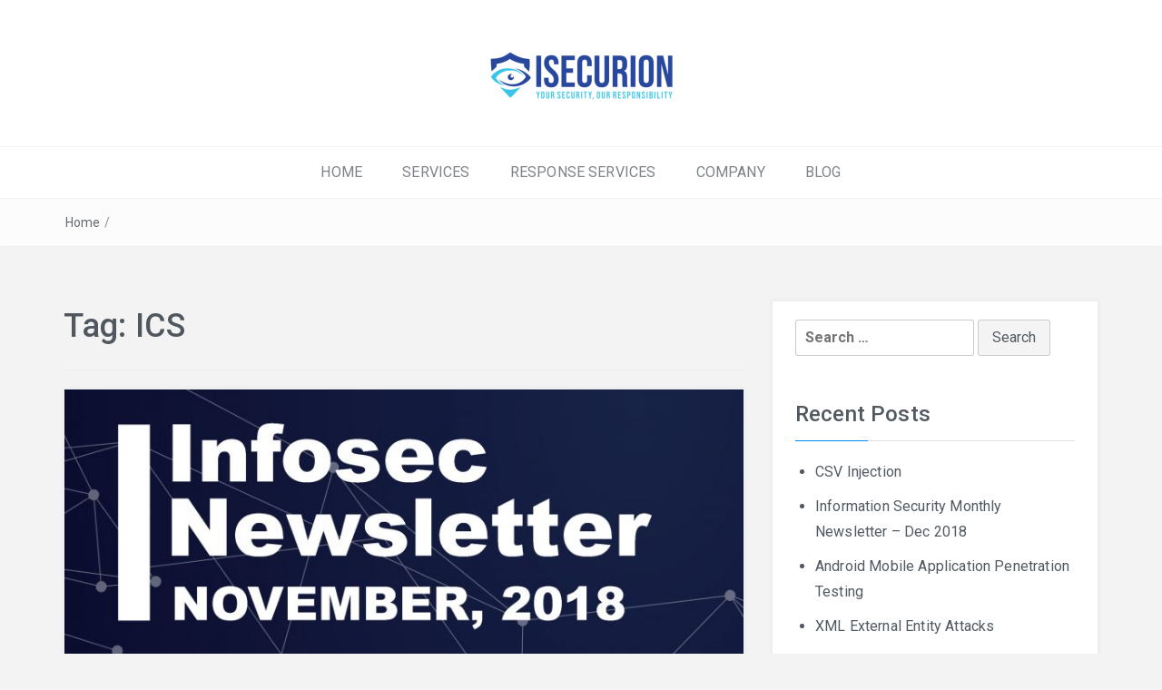

--- FILE ---
content_type: text/html; charset=UTF-8
request_url: https://blog.isecurion.com/tag/ics/
body_size: 9950
content:
 <!DOCTYPE html>
<html dir="ltr" lang="en-US" prefix="og: https://ogp.me/ns#">
<head>
<meta charset="UTF-8">
<meta name="viewport" content="width=device-width, initial-scale=1">
<link rel="profile" href="http://gmpg.org/xfn/11">
<link rel="pingback" href="https://blog.isecurion.com/xmlrpc.php">

<title>ICS - isecurion blog</title>

		<!-- All in One SEO 4.9.3 - aioseo.com -->
	<meta name="robots" content="max-image-preview:large" />
	<link rel="canonical" href="https://blog.isecurion.com/tag/ics/" />
	<meta name="generator" content="All in One SEO (AIOSEO) 4.9.3" />
		<script type="application/ld+json" class="aioseo-schema">
			{"@context":"https:\/\/schema.org","@graph":[{"@type":"BreadcrumbList","@id":"https:\/\/blog.isecurion.com\/tag\/ics\/#breadcrumblist","itemListElement":[{"@type":"ListItem","@id":"https:\/\/blog.isecurion.com#listItem","position":1,"name":"Home","item":"https:\/\/blog.isecurion.com","nextItem":{"@type":"ListItem","@id":"https:\/\/blog.isecurion.com\/tag\/ics\/#listItem","name":"ICS"}},{"@type":"ListItem","@id":"https:\/\/blog.isecurion.com\/tag\/ics\/#listItem","position":2,"name":"ICS","previousItem":{"@type":"ListItem","@id":"https:\/\/blog.isecurion.com#listItem","name":"Home"}}]},{"@type":"CollectionPage","@id":"https:\/\/blog.isecurion.com\/tag\/ics\/#collectionpage","url":"https:\/\/blog.isecurion.com\/tag\/ics\/","name":"ICS - isecurion blog","inLanguage":"en-US","isPartOf":{"@id":"https:\/\/blog.isecurion.com\/#website"},"breadcrumb":{"@id":"https:\/\/blog.isecurion.com\/tag\/ics\/#breadcrumblist"}},{"@type":"Organization","@id":"https:\/\/blog.isecurion.com\/#organization","name":"isecurion blog","url":"https:\/\/blog.isecurion.com\/","logo":{"@type":"ImageObject","url":"https:\/\/blog.isecurion.com\/wp-content\/uploads\/2018\/12\/ISECURION-CDR-X6_finallogo-e1544102636492.png","@id":"https:\/\/blog.isecurion.com\/tag\/ics\/#organizationLogo","width":212,"height":61},"image":{"@id":"https:\/\/blog.isecurion.com\/tag\/ics\/#organizationLogo"}},{"@type":"WebSite","@id":"https:\/\/blog.isecurion.com\/#website","url":"https:\/\/blog.isecurion.com\/","name":"isecurion blog","inLanguage":"en-US","publisher":{"@id":"https:\/\/blog.isecurion.com\/#organization"}}]}
		</script>
		<!-- All in One SEO -->

<link rel='dns-prefetch' href='//fonts.googleapis.com' />
<link rel="alternate" type="application/rss+xml" title="isecurion blog &raquo; Feed" href="https://blog.isecurion.com/feed/" />
<link rel="alternate" type="application/rss+xml" title="isecurion blog &raquo; Comments Feed" href="https://blog.isecurion.com/comments/feed/" />
<link rel="alternate" type="application/rss+xml" title="isecurion blog &raquo; ICS Tag Feed" href="https://blog.isecurion.com/tag/ics/feed/" />
		<!-- This site uses the Google Analytics by MonsterInsights plugin v9.11.1 - Using Analytics tracking - https://www.monsterinsights.com/ -->
		<!-- Note: MonsterInsights is not currently configured on this site. The site owner needs to authenticate with Google Analytics in the MonsterInsights settings panel. -->
					<!-- No tracking code set -->
				<!-- / Google Analytics by MonsterInsights -->
		<style id='wp-img-auto-sizes-contain-inline-css' type='text/css'>
img:is([sizes=auto i],[sizes^="auto," i]){contain-intrinsic-size:3000px 1500px}
/*# sourceURL=wp-img-auto-sizes-contain-inline-css */
</style>

<style id='wp-emoji-styles-inline-css' type='text/css'>

	img.wp-smiley, img.emoji {
		display: inline !important;
		border: none !important;
		box-shadow: none !important;
		height: 1em !important;
		width: 1em !important;
		margin: 0 0.07em !important;
		vertical-align: -0.1em !important;
		background: none !important;
		padding: 0 !important;
	}
/*# sourceURL=wp-emoji-styles-inline-css */
</style>
<link rel='stylesheet' id='wp-block-library-css' href='https://blog.isecurion.com/wp-includes/css/dist/block-library/style.min.css?ver=6.9' type='text/css' media='all' />
<style id='global-styles-inline-css' type='text/css'>
:root{--wp--preset--aspect-ratio--square: 1;--wp--preset--aspect-ratio--4-3: 4/3;--wp--preset--aspect-ratio--3-4: 3/4;--wp--preset--aspect-ratio--3-2: 3/2;--wp--preset--aspect-ratio--2-3: 2/3;--wp--preset--aspect-ratio--16-9: 16/9;--wp--preset--aspect-ratio--9-16: 9/16;--wp--preset--color--black: #000000;--wp--preset--color--cyan-bluish-gray: #abb8c3;--wp--preset--color--white: #ffffff;--wp--preset--color--pale-pink: #f78da7;--wp--preset--color--vivid-red: #cf2e2e;--wp--preset--color--luminous-vivid-orange: #ff6900;--wp--preset--color--luminous-vivid-amber: #fcb900;--wp--preset--color--light-green-cyan: #7bdcb5;--wp--preset--color--vivid-green-cyan: #00d084;--wp--preset--color--pale-cyan-blue: #8ed1fc;--wp--preset--color--vivid-cyan-blue: #0693e3;--wp--preset--color--vivid-purple: #9b51e0;--wp--preset--gradient--vivid-cyan-blue-to-vivid-purple: linear-gradient(135deg,rgb(6,147,227) 0%,rgb(155,81,224) 100%);--wp--preset--gradient--light-green-cyan-to-vivid-green-cyan: linear-gradient(135deg,rgb(122,220,180) 0%,rgb(0,208,130) 100%);--wp--preset--gradient--luminous-vivid-amber-to-luminous-vivid-orange: linear-gradient(135deg,rgb(252,185,0) 0%,rgb(255,105,0) 100%);--wp--preset--gradient--luminous-vivid-orange-to-vivid-red: linear-gradient(135deg,rgb(255,105,0) 0%,rgb(207,46,46) 100%);--wp--preset--gradient--very-light-gray-to-cyan-bluish-gray: linear-gradient(135deg,rgb(238,238,238) 0%,rgb(169,184,195) 100%);--wp--preset--gradient--cool-to-warm-spectrum: linear-gradient(135deg,rgb(74,234,220) 0%,rgb(151,120,209) 20%,rgb(207,42,186) 40%,rgb(238,44,130) 60%,rgb(251,105,98) 80%,rgb(254,248,76) 100%);--wp--preset--gradient--blush-light-purple: linear-gradient(135deg,rgb(255,206,236) 0%,rgb(152,150,240) 100%);--wp--preset--gradient--blush-bordeaux: linear-gradient(135deg,rgb(254,205,165) 0%,rgb(254,45,45) 50%,rgb(107,0,62) 100%);--wp--preset--gradient--luminous-dusk: linear-gradient(135deg,rgb(255,203,112) 0%,rgb(199,81,192) 50%,rgb(65,88,208) 100%);--wp--preset--gradient--pale-ocean: linear-gradient(135deg,rgb(255,245,203) 0%,rgb(182,227,212) 50%,rgb(51,167,181) 100%);--wp--preset--gradient--electric-grass: linear-gradient(135deg,rgb(202,248,128) 0%,rgb(113,206,126) 100%);--wp--preset--gradient--midnight: linear-gradient(135deg,rgb(2,3,129) 0%,rgb(40,116,252) 100%);--wp--preset--font-size--small: 13px;--wp--preset--font-size--medium: 20px;--wp--preset--font-size--large: 36px;--wp--preset--font-size--x-large: 42px;--wp--preset--spacing--20: 0.44rem;--wp--preset--spacing--30: 0.67rem;--wp--preset--spacing--40: 1rem;--wp--preset--spacing--50: 1.5rem;--wp--preset--spacing--60: 2.25rem;--wp--preset--spacing--70: 3.38rem;--wp--preset--spacing--80: 5.06rem;--wp--preset--shadow--natural: 6px 6px 9px rgba(0, 0, 0, 0.2);--wp--preset--shadow--deep: 12px 12px 50px rgba(0, 0, 0, 0.4);--wp--preset--shadow--sharp: 6px 6px 0px rgba(0, 0, 0, 0.2);--wp--preset--shadow--outlined: 6px 6px 0px -3px rgb(255, 255, 255), 6px 6px rgb(0, 0, 0);--wp--preset--shadow--crisp: 6px 6px 0px rgb(0, 0, 0);}:where(.is-layout-flex){gap: 0.5em;}:where(.is-layout-grid){gap: 0.5em;}body .is-layout-flex{display: flex;}.is-layout-flex{flex-wrap: wrap;align-items: center;}.is-layout-flex > :is(*, div){margin: 0;}body .is-layout-grid{display: grid;}.is-layout-grid > :is(*, div){margin: 0;}:where(.wp-block-columns.is-layout-flex){gap: 2em;}:where(.wp-block-columns.is-layout-grid){gap: 2em;}:where(.wp-block-post-template.is-layout-flex){gap: 1.25em;}:where(.wp-block-post-template.is-layout-grid){gap: 1.25em;}.has-black-color{color: var(--wp--preset--color--black) !important;}.has-cyan-bluish-gray-color{color: var(--wp--preset--color--cyan-bluish-gray) !important;}.has-white-color{color: var(--wp--preset--color--white) !important;}.has-pale-pink-color{color: var(--wp--preset--color--pale-pink) !important;}.has-vivid-red-color{color: var(--wp--preset--color--vivid-red) !important;}.has-luminous-vivid-orange-color{color: var(--wp--preset--color--luminous-vivid-orange) !important;}.has-luminous-vivid-amber-color{color: var(--wp--preset--color--luminous-vivid-amber) !important;}.has-light-green-cyan-color{color: var(--wp--preset--color--light-green-cyan) !important;}.has-vivid-green-cyan-color{color: var(--wp--preset--color--vivid-green-cyan) !important;}.has-pale-cyan-blue-color{color: var(--wp--preset--color--pale-cyan-blue) !important;}.has-vivid-cyan-blue-color{color: var(--wp--preset--color--vivid-cyan-blue) !important;}.has-vivid-purple-color{color: var(--wp--preset--color--vivid-purple) !important;}.has-black-background-color{background-color: var(--wp--preset--color--black) !important;}.has-cyan-bluish-gray-background-color{background-color: var(--wp--preset--color--cyan-bluish-gray) !important;}.has-white-background-color{background-color: var(--wp--preset--color--white) !important;}.has-pale-pink-background-color{background-color: var(--wp--preset--color--pale-pink) !important;}.has-vivid-red-background-color{background-color: var(--wp--preset--color--vivid-red) !important;}.has-luminous-vivid-orange-background-color{background-color: var(--wp--preset--color--luminous-vivid-orange) !important;}.has-luminous-vivid-amber-background-color{background-color: var(--wp--preset--color--luminous-vivid-amber) !important;}.has-light-green-cyan-background-color{background-color: var(--wp--preset--color--light-green-cyan) !important;}.has-vivid-green-cyan-background-color{background-color: var(--wp--preset--color--vivid-green-cyan) !important;}.has-pale-cyan-blue-background-color{background-color: var(--wp--preset--color--pale-cyan-blue) !important;}.has-vivid-cyan-blue-background-color{background-color: var(--wp--preset--color--vivid-cyan-blue) !important;}.has-vivid-purple-background-color{background-color: var(--wp--preset--color--vivid-purple) !important;}.has-black-border-color{border-color: var(--wp--preset--color--black) !important;}.has-cyan-bluish-gray-border-color{border-color: var(--wp--preset--color--cyan-bluish-gray) !important;}.has-white-border-color{border-color: var(--wp--preset--color--white) !important;}.has-pale-pink-border-color{border-color: var(--wp--preset--color--pale-pink) !important;}.has-vivid-red-border-color{border-color: var(--wp--preset--color--vivid-red) !important;}.has-luminous-vivid-orange-border-color{border-color: var(--wp--preset--color--luminous-vivid-orange) !important;}.has-luminous-vivid-amber-border-color{border-color: var(--wp--preset--color--luminous-vivid-amber) !important;}.has-light-green-cyan-border-color{border-color: var(--wp--preset--color--light-green-cyan) !important;}.has-vivid-green-cyan-border-color{border-color: var(--wp--preset--color--vivid-green-cyan) !important;}.has-pale-cyan-blue-border-color{border-color: var(--wp--preset--color--pale-cyan-blue) !important;}.has-vivid-cyan-blue-border-color{border-color: var(--wp--preset--color--vivid-cyan-blue) !important;}.has-vivid-purple-border-color{border-color: var(--wp--preset--color--vivid-purple) !important;}.has-vivid-cyan-blue-to-vivid-purple-gradient-background{background: var(--wp--preset--gradient--vivid-cyan-blue-to-vivid-purple) !important;}.has-light-green-cyan-to-vivid-green-cyan-gradient-background{background: var(--wp--preset--gradient--light-green-cyan-to-vivid-green-cyan) !important;}.has-luminous-vivid-amber-to-luminous-vivid-orange-gradient-background{background: var(--wp--preset--gradient--luminous-vivid-amber-to-luminous-vivid-orange) !important;}.has-luminous-vivid-orange-to-vivid-red-gradient-background{background: var(--wp--preset--gradient--luminous-vivid-orange-to-vivid-red) !important;}.has-very-light-gray-to-cyan-bluish-gray-gradient-background{background: var(--wp--preset--gradient--very-light-gray-to-cyan-bluish-gray) !important;}.has-cool-to-warm-spectrum-gradient-background{background: var(--wp--preset--gradient--cool-to-warm-spectrum) !important;}.has-blush-light-purple-gradient-background{background: var(--wp--preset--gradient--blush-light-purple) !important;}.has-blush-bordeaux-gradient-background{background: var(--wp--preset--gradient--blush-bordeaux) !important;}.has-luminous-dusk-gradient-background{background: var(--wp--preset--gradient--luminous-dusk) !important;}.has-pale-ocean-gradient-background{background: var(--wp--preset--gradient--pale-ocean) !important;}.has-electric-grass-gradient-background{background: var(--wp--preset--gradient--electric-grass) !important;}.has-midnight-gradient-background{background: var(--wp--preset--gradient--midnight) !important;}.has-small-font-size{font-size: var(--wp--preset--font-size--small) !important;}.has-medium-font-size{font-size: var(--wp--preset--font-size--medium) !important;}.has-large-font-size{font-size: var(--wp--preset--font-size--large) !important;}.has-x-large-font-size{font-size: var(--wp--preset--font-size--x-large) !important;}
/*# sourceURL=global-styles-inline-css */
</style>

<style id='classic-theme-styles-inline-css' type='text/css'>
/*! This file is auto-generated */
.wp-block-button__link{color:#fff;background-color:#32373c;border-radius:9999px;box-shadow:none;text-decoration:none;padding:calc(.667em + 2px) calc(1.333em + 2px);font-size:1.125em}.wp-block-file__button{background:#32373c;color:#fff;text-decoration:none}
/*# sourceURL=/wp-includes/css/classic-themes.min.css */
</style>
<link rel='stylesheet' id='bootstrap-css' href='https://blog.isecurion.com/wp-content/themes/easyblog/css/bootstrap.min.css?ver=3.3.5' type='text/css' media='' />
<link rel='stylesheet' id='font-awesome-css' href='https://blog.isecurion.com/wp-content/themes/easyblog/css/font-awesome.min.css?ver=4.4.0' type='text/css' media='' />
<link rel='stylesheet' id='easyblog-roboto-css' href='//fonts.googleapis.com/css?family=Roboto%3A400%2C300%2C500%2C700%2C900&#038;ver=6.9' type='text/css' media='all' />
<link rel='stylesheet' id='easyblog-delius-swash-caps-css' href='//fonts.googleapis.com/css?family=Delius+Swash+Caps&#038;ver=6.9' type='text/css' media='all' />
<link rel='stylesheet' id='easyblog-style-css' href='https://blog.isecurion.com/wp-content/themes/easyblog/style.css?ver=6.9' type='text/css' media='all' />
<style id='easyblog-style-inline-css' type='text/css'>

	a:hover,
	.dt-logo h1 a,
	.dt-pagination-nav a:hover,
	.dt-pagination-nav .current:hover,
	.dt-pagination-nav .current,
	.entry-meta a:hover,
	.entry-footer a:hover,
	.dt-footer-bar a:hover {
		color: #0086ff;
	}

	.dt-menu-wrap li:hover > a,
	.dt-menu-wrap .current-menu-item a {
		color: #0086ff !important;
	}

	.dt-archive-post .entry-footer a:hover,
	#secondary h2:after,
	.tagcloud a:hover,
	#back-to-top:hover,
	.dt-related-posts .dt-news-post-img .fa:hover {
		background: #0086ff;
	}

	.dt-pagination-nav a:hover,
	.dt-pagination-nav .current:hover,
	.dt-pagination-nav .current {
		border-color: #0086ff;
	}

	
	.dt-logo h1 a {
		color: #blank;
	}	
		.dt-related-posts li { width: calc(33.333333% - 20px); }
/*# sourceURL=easyblog-style-inline-css */
</style>
<script type="text/javascript" src="https://blog.isecurion.com/wp-includes/js/jquery/jquery.min.js?ver=3.7.1" id="jquery-core-js"></script>
<script type="text/javascript" src="https://blog.isecurion.com/wp-includes/js/jquery/jquery-migrate.min.js?ver=3.4.1" id="jquery-migrate-js"></script>
<link rel="https://api.w.org/" href="https://blog.isecurion.com/wp-json/" /><link rel="alternate" title="JSON" type="application/json" href="https://blog.isecurion.com/wp-json/wp/v2/tags/13" /><link rel="EditURI" type="application/rsd+xml" title="RSD" href="https://blog.isecurion.com/xmlrpc.php?rsd" />
<meta name="generator" content="WordPress 6.9" />
<style type="text/css">.recentcomments a{display:inline !important;padding:0 !important;margin:0 !important;}</style>		<style type="text/css">
					.site-title,
			.site-description {
				position: absolute;
				clip: rect(1px, 1px, 1px, 1px);
			}
				</style>
		<style type="text/css" id="custom-background-css">
body.custom-background { background-color: #f3f3f3; }
</style>
	</head>

<body class="archive tag tag-ics tag-13 custom-background wp-custom-logo wp-embed-responsive wp-theme-easyblog group-blog hfeed">

	<header class="dt-header" >
		<div class="container">
			<div class="row">
				<div class="col-lg-12 col-md-12">
					<div class="dt-logo">

						<a href="https://blog.isecurion.com/" class="custom-logo-link" rel="home"><img width="212" height="61" src="https://blog.isecurion.com/wp-content/uploads/2018/12/ISECURION-CDR-X6_finallogo-e1544102636492.png" class="custom-logo" alt="isecurion blog" decoding="async" /></a>
						
					</div><!-- .dt-logo -->
				</div><!-- .col-lg-12 -->
			</div><!-- .row -->
		</div><!-- .container -->

		<nav class="dt-menu-wrap">
			<div class="container">
				<div class="row">
					<div class="col-lg-12 col-md-12">
						<div class="dt-menu-md">
							Menu							<span><i class="fa fa-bars"></i> </span>
						</div>

						<div class="menu-main-menu-container"><ul id="primary-menu" class="menu"><li id="menu-item-4" class="menu-item menu-item-type-custom menu-item-object-custom menu-item-4"><a href="http://isecurion.com/">HOME</a></li>
<li id="menu-item-5" class="menu-item menu-item-type-custom menu-item-object-custom menu-item-has-children menu-item-5"><a>SERVICES</a>
<ul class="sub-menu">
	<li id="menu-item-10" class="menu-item menu-item-type-custom menu-item-object-custom menu-item-10"><a href="http://isecurion.com/IndustrialControlSystemsSecurityAssessment.html">Industrial Control System Security Assessment</a></li>
	<li id="menu-item-11" class="menu-item menu-item-type-custom menu-item-object-custom menu-item-11"><a href="http://isecurion.com/VulnerabilityAssessmentandPenetrationTesting.html">Vulnerability Assessment and Penetration Testing</a></li>
	<li id="menu-item-12" class="menu-item menu-item-type-custom menu-item-object-custom menu-item-12"><a href="http://isecurion.com/WebApplicationSecurityAssessment.html">Web-Application Security Assessment</a></li>
	<li id="menu-item-13" class="menu-item menu-item-type-custom menu-item-object-custom menu-item-13"><a href="http://isecurion.com/MobileApplicationSecurity.html">Mobile Application Security</a></li>
	<li id="menu-item-14" class="menu-item menu-item-type-custom menu-item-object-custom menu-item-14"><a href="http://isecurion.com/ComplianceAuditingandRiskAssessment.html">Compliance Auditing and Risk Assessment</a></li>
	<li id="menu-item-15" class="menu-item menu-item-type-custom menu-item-object-custom menu-item-15"><a href="http://isecurion.com/CloudSecurityAssessment.html">Cloud Security Assessment</a></li>
	<li id="menu-item-16" class="menu-item menu-item-type-custom menu-item-object-custom menu-item-16"><a href="http://isecurion.com/SocialEngineering.html">Social Engineering</a></li>
	<li id="menu-item-17" class="menu-item menu-item-type-custom menu-item-object-custom menu-item-17"><a href="http://isecurion.com/PhysicalSecurityAssessment.html">Physical Security Assessment</a></li>
</ul>
</li>
<li id="menu-item-6" class="menu-item menu-item-type-custom menu-item-object-custom menu-item-has-children menu-item-6"><a>RESPONSE SERVICES</a>
<ul class="sub-menu">
	<li id="menu-item-18" class="menu-item menu-item-type-custom menu-item-object-custom menu-item-18"><a href="http://isecurion.com/APTAssessment.html">APT Assessment</a></li>
	<li id="menu-item-19" class="menu-item menu-item-type-custom menu-item-object-custom menu-item-19"><a href="http://isecurion.com/BreachServices.html">Breach Services</a></li>
	<li id="menu-item-20" class="menu-item menu-item-type-custom menu-item-object-custom menu-item-20"><a href="http://isecurion.com/IncidentResponseAndForensics.html">Incident Response and Forensics</a></li>
	<li id="menu-item-21" class="menu-item menu-item-type-custom menu-item-object-custom menu-item-21"><a href="http://isecurion.com/IndicatorsofCompromise.html">Indicators of Compromise</a></li>
</ul>
</li>
<li id="menu-item-7" class="menu-item menu-item-type-custom menu-item-object-custom menu-item-has-children menu-item-7"><a>COMPANY</a>
<ul class="sub-menu">
	<li id="menu-item-22" class="menu-item menu-item-type-custom menu-item-object-custom menu-item-22"><a href="http://isecurion.com/aboutus.html">About Us</a></li>
	<li id="menu-item-23" class="menu-item menu-item-type-custom menu-item-object-custom menu-item-23"><a href="http://isecurion.com/contactus.php">Contact Us</a></li>
	<li id="menu-item-24" class="menu-item menu-item-type-custom menu-item-object-custom menu-item-24"><a href="http://isecurion.com/OurTeam.html">Our Team</a></li>
</ul>
</li>
<li id="menu-item-27" class="menu-item menu-item-type-custom menu-item-object-custom menu-item-home menu-item-27"><a href="http://blog.isecurion.com/">BLOG</a></li>
</ul></div>					</div><!-- .col-lg-12 -->
				</div><!-- .row -->
			</div><!-- .container -->
		</nav><!-- .dt-menu-wrap -->

	</header><!-- .dt-header -->

			<div class="dt-breadcrumbs">
			<div class="container">
				<div class="row">
					<div class="col-lg-12 col-md-12">
						<ul id="dt_breadcrumbs"><li><a href="https://blog.isecurion.com">Home</a></li><li class="separator"> / </li></ul>					</div><!-- .col-lg-12 -->
				</div><!-- .row-->
			</div><!-- .container-->
		</div><!-- .dt-breadcrumbs-->
	
 <div class="container">
	 <div class="row">
		 <div class="col-lg-8 col-md-8">
			<div id="primary" class="content-area">
				<main id="main" class="site-main" role="main">

				
					<header class="page-header">
						<h1 class="page-title">Tag: <span>ICS</span></h1>					</header><!-- .page-header -->

					<div class="dt-archive-posts">
						
<div class="dt-archive-posts">

	<div class="dt-archive-post">

		
		<figure>
			<img width="800" height="400" src="https://blog.isecurion.com/wp-content/uploads/2018/11/feature-800x400.jpg" class="attachment-easyblog-blog-img size-easyblog-blog-img wp-post-image" alt="" decoding="async" fetchpriority="high" />		</figure>

		
		<article>
			<header class="entry-header">
				<h2 class="entry-title"><a href="https://blog.isecurion.com/2018/11/14/information-security-monthly-newsletter-nov-2018/" rel="bookmark">Information Security Monthly Newsletter – Nov 2018</a></h2>			</header><!-- .entry-header -->

			<div class="dt-archive-post-content">
				<p>The newsletter consists of high-level executive summary of most of the important news, articles, data breaches and Microsoft patches details that have been published on information security. Each news item is very briefly summarized and includes a reference on the web for detailed information. We&#8230;</p>
			</div><!-- .dt-archive-post-content -->

			<div class="entry-footer">
				<a class="transition35" href="https://blog.isecurion.com/2018/11/14/information-security-monthly-newsletter-nov-2018/" title="Information Security Monthly Newsletter – Nov 2018">Read more</a>
			</div><!-- .entry-footer -->
		</article>
	</div><!-- .dt-archive-post -->

</div><!-- .dt-category-posts -->

<div class="dt-archive-posts">

	<div class="dt-archive-post">

		
		<article>
			<header class="entry-header">
				<h2 class="entry-title"><a href="https://blog.isecurion.com/2016/12/08/scada-360-threat-landscape/" rel="bookmark">SCADA 360° Threat Landscape</a></h2>			</header><!-- .entry-header -->

			<div class="dt-archive-post-content">
				<p>Industrial Control System, Supervisory Control and Data Acquisition ICS-SCADA are an important element of the Critical Infrastructure in oil, gas refineries, waste water treatment plant, nuclear factories. With the “Stuxnet” it is proven that cyber criminals, Nation State actors can create a war like scenario&#8230;</p>
			</div><!-- .dt-archive-post-content -->

			<div class="entry-footer">
				<a class="transition35" href="https://blog.isecurion.com/2016/12/08/scada-360-threat-landscape/" title="SCADA 360° Threat Landscape">Read more</a>
			</div><!-- .entry-footer -->
		</article>
	</div><!-- .dt-archive-post -->

</div><!-- .dt-category-posts -->

					</div><!-- .dt-category-posts -->

					<div class="clearfix"></div>

					<div class="dt-pagination-nav">
											</div><!---- .dt-pagination-nav ---->

				
				</main><!-- #main -->
			</div><!-- #primary -->
		 </div><!-- .col-lg-8 -->

		 <aside class="col-lg-4 col-md-4">
			 <div class="dt-sidebar">
				 
<aside id="secondary" class="widget-area" role="complementary">
	<aside id="search-2" class="widget widget_search"><form role="search" method="get" class="search-form" action="https://blog.isecurion.com/">
				<label>
					<span class="screen-reader-text">Search for:</span>
					<input type="search" class="search-field" placeholder="Search &hellip;" value="" name="s" />
				</label>
				<input type="submit" class="search-submit" value="Search" />
			</form></aside>
		<aside id="recent-posts-2" class="widget widget_recent_entries">
		<h2 class="widget-title">Recent Posts</h2>
		<ul>
											<li>
					<a href="https://blog.isecurion.com/2020/01/28/csv-injection/">CSV Injection</a>
									</li>
											<li>
					<a href="https://blog.isecurion.com/2018/12/14/information-security-monthly-newsletter-dec-2018/">Information Security Monthly Newsletter – Dec 2018</a>
									</li>
											<li>
					<a href="https://blog.isecurion.com/2018/12/06/android-mobile-application-penetration-testing/">Android Mobile Application Penetration Testing</a>
									</li>
											<li>
					<a href="https://blog.isecurion.com/2018/12/06/xml-external-entity-attacks/">XML External Entity Attacks</a>
									</li>
											<li>
					<a href="https://blog.isecurion.com/2018/11/14/information-security-monthly-newsletter-nov-2018/">Information Security Monthly Newsletter – Nov 2018</a>
									</li>
					</ul>

		</aside><aside id="recent-comments-2" class="widget widget_recent_comments"><h2 class="widget-title">Recent Comments</h2><ul id="recentcomments"><li class="recentcomments"><span class="comment-author-link">Will C</span> on <a href="https://blog.isecurion.com/2017/07/06/dumping-the-firmware-from-the-device-using-buspirate/#comment-1354">Dumping the Firmware from the device Using buspirate</a></li><li class="recentcomments"><span class="comment-author-link">Sebastian Trusu</span> on <a href="https://blog.isecurion.com/2018/04/23/case-study-penetration-testing-crypto-currency-exchange/#comment-1237">Case Study – Penetration Testing Crypto Currency Exchange</a></li><li class="recentcomments"><span class="comment-author-link"><a href="http://www.eidoo.io" class="url" rel="ugc external nofollow">Michele Montecchi</a></span> on <a href="https://blog.isecurion.com/2018/04/23/case-study-penetration-testing-crypto-currency-exchange/#comment-1235">Case Study – Penetration Testing Crypto Currency Exchange</a></li><li class="recentcomments"><span class="comment-author-link">Marylyn Barela</span> on <a href="https://blog.isecurion.com/2018/07/11/information-security-monthly-newsletter-july-2018/#comment-1020">Information Security Monthly Newsletter – July 2018</a></li><li class="recentcomments"><span class="comment-author-link">Iona Milerum</span> on <a href="https://blog.isecurion.com/2018/07/11/information-security-monthly-newsletter-july-2018/#comment-1008">Information Security Monthly Newsletter – July 2018</a></li></ul></aside><aside id="archives-2" class="widget widget_archive"><h2 class="widget-title">Archives</h2>
			<ul>
					<li><a href='https://blog.isecurion.com/2020/01/'>January 2020</a></li>
	<li><a href='https://blog.isecurion.com/2018/12/'>December 2018</a></li>
	<li><a href='https://blog.isecurion.com/2018/11/'>November 2018</a></li>
	<li><a href='https://blog.isecurion.com/2018/10/'>October 2018</a></li>
	<li><a href='https://blog.isecurion.com/2018/09/'>September 2018</a></li>
	<li><a href='https://blog.isecurion.com/2018/08/'>August 2018</a></li>
	<li><a href='https://blog.isecurion.com/2018/07/'>July 2018</a></li>
	<li><a href='https://blog.isecurion.com/2018/06/'>June 2018</a></li>
	<li><a href='https://blog.isecurion.com/2018/05/'>May 2018</a></li>
	<li><a href='https://blog.isecurion.com/2018/04/'>April 2018</a></li>
	<li><a href='https://blog.isecurion.com/2017/10/'>October 2017</a></li>
	<li><a href='https://blog.isecurion.com/2017/08/'>August 2017</a></li>
	<li><a href='https://blog.isecurion.com/2017/07/'>July 2017</a></li>
	<li><a href='https://blog.isecurion.com/2017/05/'>May 2017</a></li>
	<li><a href='https://blog.isecurion.com/2016/12/'>December 2016</a></li>
	<li><a href='https://blog.isecurion.com/2016/07/'>July 2016</a></li>
			</ul>

			</aside><aside id="categories-2" class="widget widget_categories"><h2 class="widget-title">Categories</h2>
			<ul>
					<li class="cat-item cat-item-1"><a href="https://blog.isecurion.com/category/blog/">Blog</a>
</li>
	<li class="cat-item cat-item-10"><a href="https://blog.isecurion.com/category/compliance/">Compliance</a>
</li>
	<li class="cat-item cat-item-78"><a href="https://blog.isecurion.com/category/cryto/crypto/">Crypto</a>
</li>
	<li class="cat-item cat-item-77"><a href="https://blog.isecurion.com/category/cryto/">Cryto</a>
</li>
	<li class="cat-item cat-item-100"><a href="https://blog.isecurion.com/category/cyber-security/">Cyber Security</a>
</li>
	<li class="cat-item cat-item-87"><a href="https://blog.isecurion.com/category/disclosures/">Disclosures</a>
</li>
	<li class="cat-item cat-item-28"><a href="https://blog.isecurion.com/category/iot/">IOT</a>
</li>
	<li class="cat-item cat-item-101"><a href="https://blog.isecurion.com/category/news-letter/">News Letter</a>
</li>
	<li class="cat-item cat-item-38"><a href="https://blog.isecurion.com/category/ransomware/">Ransomware</a>
</li>
	<li class="cat-item cat-item-112"><a href="https://blog.isecurion.com/category/regexp/">RegExp</a>
</li>
	<li class="cat-item cat-item-11"><a href="https://blog.isecurion.com/category/scadaics/">SCADA/ICS</a>
</li>
	<li class="cat-item cat-item-70"><a href="https://blog.isecurion.com/category/web-application-security/">web application Security</a>
</li>
			</ul>

			</aside></aside><!-- #secondary -->
			 </div><!-- .dt-sidebar -->
		 </aside><!-- .col-lg-4 -->
	 </div><!-- .row -->
 </div><!-- .container -->


<footer class="dt-footer">
	<div class="dt-footer-bar">
		<div class="container">
			<div class="row">
				<div class="col-lg-6 col-md-6">
					<div class="dt-copyright">
						Copyright &copy; 2026 <a href="https://blog.isecurion.com/" title="isecurion blog">isecurion blog</a>. All rights reserved.
					</div><!-- .dt-copyright -->
				</div><!-- .col-lg-6 -->

                <div class="col-lg-6 col-md-6">
                    <div class="dt-footer-designer">
	                    		<span class="theme-info-text">
        Easyblog Theme by <a rel="nofollow" href="https://freeresponsivethemes.com/">FRT</a>		</span>
		                    </div>
                </div>
			</div><!-- .row -->
		</div><!-- .container -->
	</div><!-- .dt-footer-bar -->
</footer><!-- .dt-footer -->

<a id="back-to-top" class="transition35"><i class="fa fa-angle-up"></i></a><!-- #back-to-top -->

<script type="speculationrules">
{"prefetch":[{"source":"document","where":{"and":[{"href_matches":"/*"},{"not":{"href_matches":["/wp-*.php","/wp-admin/*","/wp-content/uploads/*","/wp-content/*","/wp-content/plugins/*","/wp-content/themes/easyblog/*","/*\\?(.+)"]}},{"not":{"selector_matches":"a[rel~=\"nofollow\"]"}},{"not":{"selector_matches":".no-prefetch, .no-prefetch a"}}]},"eagerness":"conservative"}]}
</script>
<script type="text/javascript" src="https://blog.isecurion.com/wp-content/themes/easyblog/js/custom.js?ver=6.9" id="easyblog-custom-js"></script>
<script id="wp-emoji-settings" type="application/json">
{"baseUrl":"https://s.w.org/images/core/emoji/17.0.2/72x72/","ext":".png","svgUrl":"https://s.w.org/images/core/emoji/17.0.2/svg/","svgExt":".svg","source":{"concatemoji":"https://blog.isecurion.com/wp-includes/js/wp-emoji-release.min.js?ver=6.9"}}
</script>
<script type="module">
/* <![CDATA[ */
/*! This file is auto-generated */
const a=JSON.parse(document.getElementById("wp-emoji-settings").textContent),o=(window._wpemojiSettings=a,"wpEmojiSettingsSupports"),s=["flag","emoji"];function i(e){try{var t={supportTests:e,timestamp:(new Date).valueOf()};sessionStorage.setItem(o,JSON.stringify(t))}catch(e){}}function c(e,t,n){e.clearRect(0,0,e.canvas.width,e.canvas.height),e.fillText(t,0,0);t=new Uint32Array(e.getImageData(0,0,e.canvas.width,e.canvas.height).data);e.clearRect(0,0,e.canvas.width,e.canvas.height),e.fillText(n,0,0);const a=new Uint32Array(e.getImageData(0,0,e.canvas.width,e.canvas.height).data);return t.every((e,t)=>e===a[t])}function p(e,t){e.clearRect(0,0,e.canvas.width,e.canvas.height),e.fillText(t,0,0);var n=e.getImageData(16,16,1,1);for(let e=0;e<n.data.length;e++)if(0!==n.data[e])return!1;return!0}function u(e,t,n,a){switch(t){case"flag":return n(e,"\ud83c\udff3\ufe0f\u200d\u26a7\ufe0f","\ud83c\udff3\ufe0f\u200b\u26a7\ufe0f")?!1:!n(e,"\ud83c\udde8\ud83c\uddf6","\ud83c\udde8\u200b\ud83c\uddf6")&&!n(e,"\ud83c\udff4\udb40\udc67\udb40\udc62\udb40\udc65\udb40\udc6e\udb40\udc67\udb40\udc7f","\ud83c\udff4\u200b\udb40\udc67\u200b\udb40\udc62\u200b\udb40\udc65\u200b\udb40\udc6e\u200b\udb40\udc67\u200b\udb40\udc7f");case"emoji":return!a(e,"\ud83e\u1fac8")}return!1}function f(e,t,n,a){let r;const o=(r="undefined"!=typeof WorkerGlobalScope&&self instanceof WorkerGlobalScope?new OffscreenCanvas(300,150):document.createElement("canvas")).getContext("2d",{willReadFrequently:!0}),s=(o.textBaseline="top",o.font="600 32px Arial",{});return e.forEach(e=>{s[e]=t(o,e,n,a)}),s}function r(e){var t=document.createElement("script");t.src=e,t.defer=!0,document.head.appendChild(t)}a.supports={everything:!0,everythingExceptFlag:!0},new Promise(t=>{let n=function(){try{var e=JSON.parse(sessionStorage.getItem(o));if("object"==typeof e&&"number"==typeof e.timestamp&&(new Date).valueOf()<e.timestamp+604800&&"object"==typeof e.supportTests)return e.supportTests}catch(e){}return null}();if(!n){if("undefined"!=typeof Worker&&"undefined"!=typeof OffscreenCanvas&&"undefined"!=typeof URL&&URL.createObjectURL&&"undefined"!=typeof Blob)try{var e="postMessage("+f.toString()+"("+[JSON.stringify(s),u.toString(),c.toString(),p.toString()].join(",")+"));",a=new Blob([e],{type:"text/javascript"});const r=new Worker(URL.createObjectURL(a),{name:"wpTestEmojiSupports"});return void(r.onmessage=e=>{i(n=e.data),r.terminate(),t(n)})}catch(e){}i(n=f(s,u,c,p))}t(n)}).then(e=>{for(const n in e)a.supports[n]=e[n],a.supports.everything=a.supports.everything&&a.supports[n],"flag"!==n&&(a.supports.everythingExceptFlag=a.supports.everythingExceptFlag&&a.supports[n]);var t;a.supports.everythingExceptFlag=a.supports.everythingExceptFlag&&!a.supports.flag,a.supports.everything||((t=a.source||{}).concatemoji?r(t.concatemoji):t.wpemoji&&t.twemoji&&(r(t.twemoji),r(t.wpemoji)))});
//# sourceURL=https://blog.isecurion.com/wp-includes/js/wp-emoji-loader.min.js
/* ]]> */
</script>

</body>
</html>


<!-- Page cached by LiteSpeed Cache 7.7 on 2026-01-20 21:22:38 -->